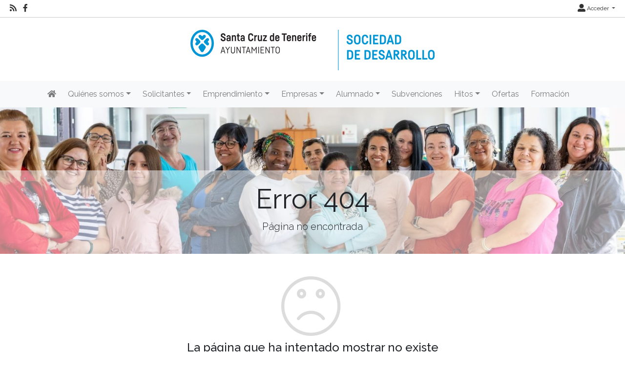

--- FILE ---
content_type: text/html; charset=utf-8
request_url: https://www.empleasantacruz.com/oferta/c0360e88-98d8-412a-8ce8-b8bc3b54307f
body_size: 39199
content:
<!DOCTYPE html>
<html lang="es">
<head><title>
	Error 404
</title><meta charset="utf-8" /><meta http-equiv="Content-Type" content="text/html; charset=utf-8" /><meta name="viewport" content="width=device-width, initial-scale=1.0" /><meta name="distribution" content="all" /><meta name="rating" content="general" /><meta name="revisit" content="7 days" /><meta name="revisit-after" content="7 days" /><meta name="robots" content="all, index, follow" /><meta name="distribution" content="global" /><meta name="rating" content="general" /><meta name="google" content="notranslate" /><link id="lnkFavIcon" rel="icon" type="image/png" href="../favicon.ico" /><link href="/Content/bootstrap.css" rel="stylesheet"/>
<link href="/Content/linear-icons.css" rel="stylesheet"/>
<link rel="preconnect" href="https://fonts.googleapis.com" /><link rel="preconnect" href="https://fonts.gstatic.com" crossorigin="" /><link href="https://fonts.googleapis.com/css2?family=Raleway:ital,wght@0,100;0,200;0,300;0,400;0,500;0,600;0,700;0,800;0,900;1,100;1,200;1,300;1,400;1,500;1,600;1,700;1,900&amp;display=swap" rel="stylesheet" /><link href="https://fonts.googleapis.com/css?family=Open+Sans+Condensed:700" rel="stylesheet" /><link href="../Content/fontawesome-all.min.css" rel="stylesheet" /><link href="../sites/estandar/css/base.css?v=20251005" rel="stylesheet" type="text/css" /><link href="../Content/comun.css?v=20251119" rel="stylesheet" type="text/css" /><link href="../Content/agencia.ashx" rel="stylesheet" type="text/css" /><style type="text/css">.imagen-pagina { background-image: url("/Content/img/imagen.ashx?tipo=fondo-jumbotron&idA=e0b7709e-2f86-4031-94f3-c7ed77e87027")!important; }</style><script src="/Scripts/modernizr-2.6.2.js"></script>
</head>
<body class="notranslate" translate="no">
    
    <form method="post" action="./c0360e88-98d8-412a-8ce8-b8bc3b54307f?404%3bhttps%3a%2f%2fwww.empleasantacruz.com%3a443%2foferta%2fc0360e88-98d8-412a-8ce8-b8bc3b54307f" id="ctl01" class="notranslate" translate="no">
<div class="aspNetHidden">
<input type="hidden" name="__EVENTTARGET" id="__EVENTTARGET" value="" />
<input type="hidden" name="__EVENTARGUMENT" id="__EVENTARGUMENT" value="" />
<input type="hidden" name="__VIEWSTATE" id="__VIEWSTATE" value="wcR96SLFYAcMjCwt6cI4AXs1BJWDkoUnLElTe+EOFk9hIRllUpoi+bBJywSKucHjULhafqLm+hS/SmYcgmeFORsIwOxDg00ohRiIWlQvraRBYd35LBQdIgVsHcyikRlVDRfC4y5D0YhHR1SOjaKsrld1ftoJmEFQ83Zr1zXI2QYRGgpV87UnNQtrwbWkmfJ5+FYKHQjcZE8aNhrQC9wW7w4hRhdSGLZ/D8FdDKi55lO4zW8PyfYB6V/q0Gwo5q3w4R4pdlchjcBpT7rbtZTFgwAu4c/drAHpkL5CQPUsAYNy6hFrJaljGcmoNLJg1e0QL4K7BTiYYR4kXxgAI8YM2v/1aSWtmambPSv4GBOl99hRFaY2nymxGY7e5vzodBH9Joea9/4wjwPHeqbn2Oqw3HbIvPUo5oTGDFqswjyFp1Gukhb2t1LeR5eYcQdmyBKwoYK5f7Kpg4Kv+4uROmiXrWubOcKz0cEwlfNKHg2Nlzwv3mrU5F9UcJ7rGAnMJxFgmY4DVgNhCoSEQJtzR5O9siy2oLbJ+B43HBO2ngzXsRBPx9dHM1/y7A5Kat8FRgRNp5WFDnXNhYJ49XCtl2wfpMA1SIIRcBE+UI2sfTOXhcrotPqPfG9z7qgFxM2N4S9RQtftpUzOEDwcw2h4FshHV4Ieq1ChFBkT4b2qTybejg4xr0av0Dpt/D9uYW3wDN5umEpHGZtl/4ByiDbyfxxoaXNU8QAib1Mfkfj6ObhtCuEMsCX2mMaCjic9OZWuycg3kUuw9hVc7gOKd/fwJeH2STPI12/x+IWmAcoIvRZoHYLmfzpXsvA8KSi2sh/[base64]/nZssz1/BSTC3tnNXMEuDV1iXAFKnZ33+LaqPB9b1ZmIRjnOdo9PLnPG0WZ56AjpCzxx3tNLBQr3ThvMdSTV4k8qKwgExf8o4lqW+qhDuPxxnVKzderxsleLbnY8dpx2v0Him07qQIj9gvvCrO9NMiOtcgLkyfXYLf3gJw6vsDnNKvGRQa4sY71LzFIE5Qh3ON1/MuQ+Cqze/MAArYrQtxOR2HVWxNvFN4idp0SB7+5cXzJ7hliPSdSonZKPr0/ao1wZPZb8MaKiWINDjHAry4JY5ES6mR07CUtjCw5pjkxp6ndO8YroauO1lueL0UOMapJQV388PL99jFh7gLI0Uy1tq2wcekhYfoObrCnT0ZVmuBeHdynryorisa1J4FkrLsT00OzNhppacTcQJde6pnv3PMZQl/5DeFRUdytjllO+C6l0wmNXwN9BfIW6CGG1sKEm5nXXPnZFHStPheTgBrcXCfStT8NVBfSvQAgtKIBK96SjwxRpDCG2DVcCdZJtWwIUmdCKkdDIPc/eiOP0Rt1uNPPuhmllFPonAQjEMW0tCgz6S4/gKFh8PccrM2+EZp+sLKfC6B7Ay778CjBtN+HtfQR1izXDV7yPjWw+C0iqNJ1bj5RZ6ALtxt5uP7+MdrUYzw3vzz5frOJvCU0rzrd5ycdXA9y4tG0+qz8EkQ4VrpGOldhosQ7rJ/jNSdmKoNtTHrG1yO+k7rXxKF6fczPoEZklHw0re8zXtPTu6iOze0d/nveVvaRaTrpmY6/j/+SDC2ddTsJzMrlpMRjg0N4GCQIf+IAv7Iep1vObiSGnOO93z0zI5RV8fken/gj1GqpEwQINSYRzg97dlDyx+DyR6uAXU+9iLM3fACnX1YdmJbfyw2sUCsaL09ZvoRIyRgjBawMltACYILfpSXs8Y/miKM9OuEY9f/L0wadYPfhRYKba6DHbOKHOy/t14ml6w7vI8V7HVni6SPbVRHx5KaGIEprm5Xw5Homrf2CcJsGVM8DTH01olkq7KrOWANqT5+j0ThwUDPjZ9KCh9WLlGQ1uGEMeIq1yBN9LcS6Zyvloaacvro+BmfVhndtIYTqUiHSj3NpE/1pbBJSTqipdB9KDf0Tt2o3+Xf6xU0zP22ofk3MO1nH1f6wcy6nKUe5GoUbGlUEA8LwjB9vX6AuVM5v0KmjLnhDf4SVZDRxrwCA1YYuGrQUnWseSTe2nrtMBakGdQfaSdpy76Au3brtRKeIqHPr5sFfyUIrkhk/0r9ZzCT/fHJ+C4AhYUn+nKfOsxSo37Hg2sChzvbbCuWY9aL07my1eLV11QOnihGWMd3RX83TN0YS/Bcn68N0/XPWnJmBDr1cvxJVWMmy06VKQuLNAIvTZUHsIfoouEGKcAH2wCxOGg27kNaQEUMt47n0+Zq/e/6gMHTVZJVjjmBmY5IcbMTpUTMx1/ztg6+OSKWNytq9zK6U4v5A+55OqvScdQat1HsiThoPn+gXTeLVnltkrjJVtyKoxTOfVDUTBTo99K6amT4aOgBNh3pR4RX0WNZB25qATAZ+08nxsaAq9E67o+I0sEcD2ct9g9bSB0V5NTmqJH1DqgmfiBrnSFlQSLhlT1IGRyGHHoew/tQg5/IQekTtp97yyDXmVIZuuKMsDhz+QODP2ZHZKKS+2Pmtk5QRh2bKIoSAx3BKP4wDzhLepQZFiLRpDYB5KPI6fMsV6/jvOBblAv1/6Q1iqQ/lupNSYj0/vbbfsFJ3qn4D5d4PTsQlCBl2lTUGF6ZOtwR5JLC02YdvDLniwyAV0jdD/PLUt3l5U+DeDjmX9AZAlBJf4oZvEq8RnYk/MtFail8JcV9b2pCYVwtG21+jj0vc9dF5Q5HiQ3VYjTYiBPOYO+bJzCJ6pV5DffiZ6PADj9knYQCuXxb7FlfBHoVVTjOnE7d/3cxrfsCZmyshDcXJim1jJC4ZZlY/PAQTRngk9aMaxPLh/jDyT3ND5QBBdztzXUwi8UM4+Fgw5RnMpBKh4JaqO7LwteAxkf/nRsv5EmqcrrlmFnFXk8SLS20Iom6JRWABKITNgpyMKMnt+KYZ/a38fji02jQHbNMPuegPrGHuPqDxHe8mZOICCeQ2aodRW1+phEaKE4AeOoVyb6T5hhPWVsBx7an5iYD8krzfAYJsEZTae9JNlfTrs2xDs0G8T75QtzliVLzyI8zOai7WqXUJtpQAF/z9ck21lhX6Rf/JVdPPeAngjNZLTr5X9HAAzDYatvdob6oYgxqhFH87pcQVYb1+/BW024BWu7Rd4OobF1d+SAQj4Mc4iUdClN1IcqukRCtDLvvBNGuPXIVcNz7TVvYG6dSS/[base64]/[base64]/X2h80PGl4uXd8GWaGomMKiQzLzlQLcYN3l3RtdZyoMrCa/4OX47c/rw2y2R2ai7ZrwANdWD+mRTrhTbaGCNMXb/UIcx0cenHbC7BREAZha/+PTZpS5Vs9WL2LtOXUT343ajNxKvjmcCqtMkQe+TsX4MjtBSX3OM8QWeZecCKkalIcfMXvNee+sSLF0tRNFKTrjKA7IA8xssTTkb5bKlqei/rNiXj+HYn6luckZE4oBvs54IjImlROkIO1p75su9h5memDHHrsHs/mQ6hUC0LwSRoiqPoFcsjFWRKA3EWHhXbDQenpjm9ymM1685rZKgiR58o6MorMoZLVRSiOGQhwXlaqxShEtVaAVdQh6ElJgXxtpAu1glpr+EzBjej1JEiNJ4dNE4ltn8WZsl62yszsXDBTMHsfAxfPfPVoxUaULm9oxVGR9haMpLrBuB8V/[base64]/Y8jg44bfqHShzzyH2/pGluGRVnQpSwrBr/uYSAXSyKkbFMYwvCmuicxnS/RWaiheyCkunwUs/7fpT2/NzhApqRj44qxUl0BGnvDpUDz/QVKkbQU6HJj9Ad3VSrjDmrlTFlymau6hLw3mc27Eppx6vfA2dD+9+niDuLyaA10xDPjzmfknfUlBwb5jZ6dMvQktN0OAI7Vq4+qtJYwf5TEUR97Tcu56m2g0k4OmH/aGMys6YFCEHDF/9a0ilXQ2x2SdcMqZqA54pOFXSMITBNvu17TtYU/qi44YPmkf2F+TqB+R12P1/7gg49HChl738xThZfuLbJVlcqY4PEbYiu7g4SgCuJFUQi/X4Zrm7Pf+cNpp9r7fw0TlpULSrUKhgu+t8beMB1QcJRaPkBNWDheDvDXc6oZWml6DOuucrOuMz5JslE3vfwVueR0iIvKG/X6+UJ0o/q+UxVsLX2B2U+gzp3YGk1OfQRb3bsv6WaXrJ02IialG4OwNmc4p+MDN5G2T35ms6EOFT0ir1OY/iUBZiT5qIZSqj97waK3XOxgr1t1XRCd74/[base64]/[base64]/S/lWkLQHcMKxmEepLnTca1s4a8z+MWi0eEBXOjnQ8VIKO5yjtIWTIH6EWdRV8wlddKcewyfrX+b0PKpzepEb5V8vEqqq6RvD9hqc8ovtxeHONuKkss6/Ysgu4gBhh4CCrzdjqIHGnk0vHySVSfGsBJcR0MGgNsQU6Nc9kL6VacM99FcjhL5UugrxtmZ8I6i4lVjsXVID+lG3WoJ+T3FhNCOJ2t3479Z6db7W9y9VMDW9SB/TYgOpkfkmI2RinCL63RzQh2vC7A8fVgW5dBAA2BE1p8LLOGIhtqJTmrUaAFeddC9hZfmryTidXkJ7eSNXSCtaBPY1S6uxfus3FRuJ8wPFzL9fS+usAOe1y7wZDUISfkodyI+2MqzCnKAJ91RgE0raFxjZ87uSFcgQXESu/SeXZTUR+KKlxQTFjrpKvkPAIF3e2eeZDgLFJkkQWjP3xqJgiGZ7xAchRTDG0O13843aDc0Zv2oa3cI79ymEAlGHLvX/l9ksv9aueDb+P2IINv99na+htgaWeWhYLfwDf+E9SE/V7MzdBmTekaypvh6DaWVP+BqbK2ROhKe9OMRNU1EQi9MBKorpDZ/Hhk+DiS6/MDrhO4cVzOTNAPrHBAyPzDbcIG8CiJFNSir3oWFyj1VO0FPj3w9hZxxYE2j7QrFrYQ/lK6BF5mDqb5LR+BZyNXcXzix2Egfoz9MuUsFekzfIKGEUVA16L0DyaS6guWXe9T5oukoXkWxOgJOXcEMdCiVdRSGJ78LHLPD4FEfO/CTrGv8tQdXl1Lc07wcZhfgL4QyHmKDfOWPRHPTlT2P6LV7Xz4NfrmZCw+llr+aeDgvOxf2gH+QzUduHW2rYTR0IZeZud1cb/ZQB1pTvfmMz+cyp1lYorZjB9UigSeGqMZOfu9EUvk+rF+tvhkfgntkrC8Iz9YgWn3stO1vY2f8zTNrCqADZs4acdkqMMOjyqCpuIeT/BEcDgLU+Bgd/pxmX4/wemsoihy8jwbAGk9LXajYUxrjfRG8dhAN1br44R4CjqSxXhMCW4veLnirztQdW8YR5OrXmjuPmV8P7trZyFXptZ2YM/6LIWXk46PThEbkBw1pI+vvdNBcHwe1/rPCC52S2rhxgjZBW1OZQqj6nFeJMc+NZHqCIJtUgTXkJr/bSUbXcTlKVaGsdpahcClcO4pya3yutEgrREWTIMU5lCzKraKNniiUHZsi69ZX/LizPkZPkC/55+u/R+Td4cDecUMR65DDKkhOJs2kK6haNQ7TpOejIigC64n3k7t1fTzZjSKlS6Cc1szJHdwYJoNkgpATH2TXJ5KJu3v1pHMWeNKrfmyFdslFN/tiBYOjS9yIYkCX+RH0pbFMHoAVWti2Gju62a0WOciJqINwmGD/ksnuTAAn16mthcKRYQjZb2hwl3XIa8vjbdA7uSjeNoYdsTk6Rv0pPhLp4/wmYquea6oLyUr3HJLS+FVFuhNG/91Mwqb5QnZxq3IkhWJcCxG8RHggbmqqvfo/GdkmhcxTLPn5Ds7B1DD0/x9jj0zFUx/rYUSk2xUk5Tl2xPH+4e7DBwAsFHP2BJU0JJ3a25VPWGmF5hROmyHVEyVu5ud+ahgDhflgdIgBf63yrTt/sebuHc2VsdxUKCpjmPWiBxqkoofrAvPgMQF77F0KRn6xsJEq0ZhLGkmKhYG6rpjj4I3sSJmfmwygLONYs3JrQ3Puas1AjE5JXUGkC2SDlExFwIklIo2xSIT4oTDtRARkkR9DIG/b4UPvxwhlHIJOHYLRU1K6g4PFrY0m0YLpeRJe0QUFUrCItnwAIp8xIW74lRc7acs9XHftLi4W42mtfJ0IBsVvOK1OPcesikmDnqsLf1KePRT9W3NyhgzWNyKDtSrhxNoRkncsh+C0FvipPpDXgG/z4zPihAyd2TmTUvnQHC71lO34S/ZYclkvXtAb3L/yIOBfm6fglUzxf+W9w59FpnSHI1EbWAZraSLY8qItzM2o4KsCyKu3OKTS8AMlordnwKkB/YaqY2QolrM5gNzU/PH5/Hmwhl8Gjqtu9u7BtraOzk8DzvU3bVOxv8NLQN7Bf2/yfV2YyibV0nWl0aJe/oFucI3JampeyYD+cdQVZ7RiTOywEdz3BEe3d/snYBFXc/Kd20J0VNPgValCEY1whfbCAEgZQCeajM7mExRbOFLOBhYF7hOg+RB/[base64]/k4c8q8ByUFBfVw54QcpXDPFN8r+ttFTOfFT7zhTd3OMPQVftqVM6+aOZrZHjD+kMTtV2Luffh9ERPOZxLH4JIETvtKbmm1knUWs4gFhnnKvQpqgUDhKzWDQCeFbWs3aBt9dVpa64nki09eyy/sZwJcXfus0FjmFqD/OpcXlxsHE6TJiOMgdyhH/bkDjafDVzbDbHT8r9eT2gbilHOa0cagOQO396Do0ILnGTazcwYfo7EQemSp2p04x3sDdZW1IM90+nkvJxtcBi3CjA8QVe83q7YolhAWMVEzKZ6xz6/QWsVcdy5ucRd7VquJuGJGQHp8sUueMc5yPtERdQvpTPCU4KD71TI6f2OtSoapLACcromYjcaRYybIPVKEAx+LyTQOK2DbwOcnK+/mpivi7TI/F+gXmHBUA9YU9MSRgo/6F5cz8HcMvftWGP9LMeu4wx7/2INpO/XpQWWWJV6xxucpKboqIkd52g9+DJ6aKAVeqDHMAyj1mTz0AqwRP94k6VLEuya1ZhL6Ji+ghbtn7FvecDholMkkWcLI3t6iuNC0ic2gXuui5UlfDMn0eeRlDgtfAGhBFFJBI9MiSOgNBElvdNT4zPw6ub4+HkFauVbIdRoB/M9fb6N/RlVI55MBzqH5NTB1k59EwBSnltJrl+OZKbe4myA2utkhNxQU0oM6fk/rk+pc50z8Ynur1PGW2KdsCM2al0BuaPthSfqXfcfELbMAsbEhx+YtFfPL28Rky+s+RKPN36px0XvQbVaaD1Hzfv3gCEFOMsls+r6p20TsrOzh2r+VM2IqvnwTSMynoZfhqn7zNfUrwjIDzNY2PYs3nyLGTfMyDSt1D8CNGCMv24n5V6qXlIjzK/U4rfwrCyulB+prlkcg8Tj3RYJlQaGc/[base64]/6Da+GUf75gOQ4EzBn/nV14eqkG+odl2lthJtRZNtTFQzGmAXCqvIb00zFGlQ+WSL9h431QboqsQYjagCOV5wB9hsSBiaC/U+Mh9csBr+hvqwG8rwpewtd4jpg4fgA/4PdcXAF3PtVhblMfFY" />
</div>

<script type="text/javascript">
//<![CDATA[
var theForm = document.forms['ctl01'];
if (!theForm) {
    theForm = document.ctl01;
}
function __doPostBack(eventTarget, eventArgument) {
    if (!theForm.onsubmit || (theForm.onsubmit() != false)) {
        theForm.__EVENTTARGET.value = eventTarget;
        theForm.__EVENTARGUMENT.value = eventArgument;
        theForm.submit();
    }
}
//]]>
</script>



<script type="text/javascript">
//<![CDATA[
var __cultureInfo = {"name":"es-ES","numberFormat":{"CurrencyDecimalDigits":2,"CurrencyDecimalSeparator":",","IsReadOnly":true,"CurrencyGroupSizes":[3],"NumberGroupSizes":[3],"PercentGroupSizes":[3],"CurrencyGroupSeparator":".","CurrencySymbol":"€","NaNSymbol":"NaN","CurrencyNegativePattern":8,"NumberNegativePattern":1,"PercentPositivePattern":0,"PercentNegativePattern":0,"NegativeInfinitySymbol":"-∞","NegativeSign":"-","NumberDecimalDigits":2,"NumberDecimalSeparator":",","NumberGroupSeparator":".","CurrencyPositivePattern":3,"PositiveInfinitySymbol":"∞","PositiveSign":"+","PercentDecimalDigits":2,"PercentDecimalSeparator":",","PercentGroupSeparator":".","PercentSymbol":"%","PerMilleSymbol":"‰","NativeDigits":["0","1","2","3","4","5","6","7","8","9"],"DigitSubstitution":1},"dateTimeFormat":{"AMDesignator":"","Calendar":{"MinSupportedDateTime":"\/Date(-62135596800000)\/","MaxSupportedDateTime":"\/Date(253402297199999)\/","AlgorithmType":1,"CalendarType":1,"Eras":[1],"TwoDigitYearMax":2029,"IsReadOnly":true},"DateSeparator":"/","FirstDayOfWeek":1,"CalendarWeekRule":2,"FullDateTimePattern":"dddd, d\u0027 de \u0027MMMM\u0027 de \u0027yyyy H:mm:ss","LongDatePattern":"dddd, d\u0027 de \u0027MMMM\u0027 de \u0027yyyy","LongTimePattern":"H:mm:ss","MonthDayPattern":"d \u0027de\u0027 MMMM","PMDesignator":"","RFC1123Pattern":"ddd, dd MMM yyyy HH\u0027:\u0027mm\u0027:\u0027ss \u0027GMT\u0027","ShortDatePattern":"dd/MM/yyyy","ShortTimePattern":"H:mm","SortableDateTimePattern":"yyyy\u0027-\u0027MM\u0027-\u0027dd\u0027T\u0027HH\u0027:\u0027mm\u0027:\u0027ss","TimeSeparator":":","UniversalSortableDateTimePattern":"yyyy\u0027-\u0027MM\u0027-\u0027dd HH\u0027:\u0027mm\u0027:\u0027ss\u0027Z\u0027","YearMonthPattern":"MMMM\u0027 de \u0027yyyy","AbbreviatedDayNames":["do.","lu.","ma.","mi.","ju.","vi.","sá."],"ShortestDayNames":["D","L","M","X","J","V","S"],"DayNames":["domingo","lunes","martes","miércoles","jueves","viernes","sábado"],"AbbreviatedMonthNames":["ene.","feb.","mar.","abr.","may.","jun.","jul.","ago.","sep.","oct.","nov.","dic.",""],"MonthNames":["enero","febrero","marzo","abril","mayo","junio","julio","agosto","septiembre","octubre","noviembre","diciembre",""],"IsReadOnly":true,"NativeCalendarName":"calendario gregoriano","AbbreviatedMonthGenitiveNames":["ene.","feb.","mar.","abr.","may.","jun.","jul.","ago.","sep.","oct.","nov.","dic.",""],"MonthGenitiveNames":["enero","febrero","marzo","abril","mayo","junio","julio","agosto","septiembre","octubre","noviembre","diciembre",""]},"eras":[1,"d. C.",null,0]};//]]>
</script>

<script src="/bundles/MsAjaxJs?v=D6VN0fHlwFSIWjbVzi6mZyE9Ls-4LNrSSYVGRU46XF81" type="text/javascript"></script>
<script type="text/javascript">
//<![CDATA[
if (typeof(Sys) === 'undefined') throw new Error('ASP.NET Ajax client-side framework failed to load.');
//]]>
</script>

<script src="../Scripts/jquery-3.4.1.js" type="text/javascript"></script>
<script src="../Scripts/umd/popper.js" type="text/javascript"></script>
<script src="../Scripts/bootstrap.js" type="text/javascript"></script>
<script src="../Scripts/respond.js" type="text/javascript"></script>
<script src="/bundles/WebFormsJs?v=N8tymL9KraMLGAMFuPycfH3pXe6uUlRXdhtYv8A_jUU1" type="text/javascript"></script>
<div class="aspNetHidden">

	<input type="hidden" name="__VIEWSTATEGENERATOR" id="__VIEWSTATEGENERATOR" value="193A34DB" />
</div>
        <script type="text/javascript">
//<![CDATA[
Sys.WebForms.PageRequestManager._initialize('ctl00$scriptManager', 'ctl01', ['tctl00$upModalMensaje','upModalMensaje'], [], [], 90, 'ctl00');
//]]>
</script>


        

<div class="action-bar">

        <nav class="nav-social float-left">
            
                    <ul>
                        <li><a href="/rss" target="_blank" aria-label="RSS"><i class="fa fa-rss fa-lg"></i></a></li>
                
                    <li><a href="https://www.facebook.com/AgenciaColocacionSCTFE/" target="_blank"><i class="fab fa-facebook-f fa-lg"></i> </a></li>
                
                    </ul>
                
        </nav>
        
        <nav class="nav-idioma-login float-right">
            <ul id="ActionBar_ulIdiomasLogin" class="navbar">

                <!-- Idiomas -->

                

                <!-- Login -->

                <div id="ActionBar_panelLogin">
	
                     <li class="dropdown">                                
                        <a href="#" class="dropdown-toggle" data-toggle="dropdown" role="button" aria-expanded="false"><i class="fa fa-user-alt fa-lg"></i> Acceder <span class="caret"></span></a>
                        <ul class="dropdown-menu dropdown-menu-right" role="menu">
                            <li id="ActionBar_liIniciarSesion"><a href="/login.aspx" class="dropdown-item">Inicia sesi&#243;n</a></li>
                            
                            
                        </ul>
                    </li>
                
</div>

            </ul>

            

        </nav>
    
    <div class="clearfix"></div>

</div>



        <header>
            <div class="container">
                <a id="lnkInicio" aria-label="Inicio" href="/"><img id="imgLogo" class="logo" src="/Content/img/imagen.ashx?tipo=logo&amp;v=20251023095137" alt="Sociedad de Desarrollo de Santa Cruz de Tenerife" /></a>
                
            </div>
        </header>

        <div class="navbar navbar-expand-lg navbar-light bg-light navbar-fixed-top">
            <div class="container">
                <div class="navbar-header">
                     <button class="navbar-toggler" type="button" data-toggle="collapse" data-target="#navbarSupportedContent" aria-controls="navbarSupportedContent" aria-expanded="false" aria-label="Toggle navigation">
                        <span class="navbar-toggler-icon"></span>
                      </button>                   
                </div>
                <div class="navbar-collapse collapse" id="navbarSupportedContent">

                    
                            <ul class="navbar-nav mr-auto">
                        
                            <li class="nav-item dropdown"><a id="repSecciones_lnkSeccion_0" class="nav-link" href="/" aria-label="Inicio"><i class="fas fa-home"></i></a>
                            
                            </li>
                        
                            <li class="nav-item dropdown"><a id="repSecciones_lnkSeccion_1" class="nav-link dropdown-toggle" role="button" data-toggle="dropdown" aria-haspopup="true" aria-expanded="false" href="/contenido/seccion.aspx?id=bab36fb2-52a5-48c6-8fb1-fddc749846b5">Quiénes somos</a>
                            
                                    <div class="dropdown-menu">
                                
                                    <a id="repSecciones_repPaginas_1_lnkPagina_0" class="dropdown-item" href="/contenido/presentacion">Presentación</a>
                                
                                    <a id="repSecciones_repPaginas_1_lnkPagina_1" class="dropdown-item" href="/contenido/horario-y-localizacion">Horario y localización</a>
                                
                                    <a id="repSecciones_repPaginas_1_lnkPagina_2" class="dropdown-item" href="/contenido/aviso-legal">Aviso Legal</a>
                                
                                    <a id="repSecciones_repPaginas_1_lnkPagina_3" class="dropdown-item" href="/contenido/politica-de-privacidad">Política de Privacidad</a>
                                
                                    <a id="repSecciones_repPaginas_1_lnkPagina_4" class="dropdown-item" href="/contenido/politica-de-cookies">Política de Cookies</a>
                                
                                    <a id="repSecciones_repPaginas_1_lnkPagina_5" class="dropdown-item" href="/contacto">Contacto</a>
                                
                                    </div>
                                
                            </li>
                        
                            <li class="nav-item dropdown"><a id="repSecciones_lnkSeccion_2" class="nav-link dropdown-toggle" role="button" data-toggle="dropdown" aria-haspopup="true" aria-expanded="false" href="/contenido/seccion.aspx?id=ec0604c0-449e-4483-ac33-40ecdbe6bbc4">Solicitantes</a>
                            
                                    <div class="dropdown-menu">
                                
                                    <a id="repSecciones_repPaginas_2_lnkPagina_0" class="dropdown-item" href="/contenido/informacion-general">Información del servicio</a>
                                
                                    <a id="repSecciones_repPaginas_2_lnkPagina_1" class="dropdown-item" href="/candidatos/registro">Registro</a>
                                
                                    <a id="repSecciones_repPaginas_2_lnkPagina_2" class="dropdown-item" href="/candidatos/login">Acceso al perfil</a>
                                
                                    </div>
                                
                            </li>
                        
                            <li class="nav-item dropdown"><a id="repSecciones_lnkSeccion_3" class="nav-link dropdown-toggle" role="button" data-toggle="dropdown" aria-haspopup="true" aria-expanded="false" href="/contenido/seccion.aspx?id=07da3c26-8a4c-476d-a801-e1262910b07a">Emprendimiento</a>
                            
                                    <div class="dropdown-menu">
                                
                                    <a id="repSecciones_repPaginas_3_lnkPagina_0" class="dropdown-item" href="/contenido/informacion-del-servicio">Información del servicio</a>
                                
                                    <a id="repSecciones_repPaginas_3_lnkPagina_1" class="dropdown-item" href="/emprendedores/registro">Registro</a>
                                
                                    <a id="repSecciones_repPaginas_3_lnkPagina_2" class="dropdown-item" href="/emprendedores/login">Acceso al perfil</a>
                                
                                    </div>
                                
                            </li>
                        
                            <li class="nav-item dropdown"><a id="repSecciones_lnkSeccion_4" class="nav-link dropdown-toggle" role="button" data-toggle="dropdown" aria-haspopup="true" aria-expanded="false" href="/contenido/seccion.aspx?id=9f836c4e-1ce6-472b-a7bc-d72f6a169f01">Empresas</a>
                            
                                    <div class="dropdown-menu">
                                
                                    <a id="repSecciones_repPaginas_4_lnkPagina_0" class="dropdown-item" href="/contenido/informacion-del-servicio-1">Información del servicio</a>
                                
                                    <a id="repSecciones_repPaginas_4_lnkPagina_1" class="dropdown-item" href="/empresas/registro">Registro</a>
                                
                                    <a id="repSecciones_repPaginas_4_lnkPagina_2" class="dropdown-item" href="/empresas/login">Acceso al perfil</a>
                                
                                    </div>
                                
                            </li>
                        
                            <li class="nav-item dropdown"><a id="repSecciones_lnkSeccion_5" class="nav-link dropdown-toggle" role="button" data-toggle="dropdown" aria-haspopup="true" aria-expanded="false" href="/contenido/seccion.aspx?id=830e6cee-0828-450f-a623-a15b61301674">Alumnado</a>
                            
                                    <div class="dropdown-menu">
                                
                                    <a id="repSecciones_repPaginas_5_lnkPagina_0" class="dropdown-item" href="/alumnos/registro">Registro</a>
                                
                                    <a id="repSecciones_repPaginas_5_lnkPagina_1" class="dropdown-item" href="/alumnos/login">Acceso al perfil</a>
                                
                                    <a id="repSecciones_repPaginas_5_lnkPagina_2" class="dropdown-item" href="/alumnos/registro?refgrp=deb32124-45f7-40e2-86f0-60f8492c7d45">Registro en Club del Empleo</a>
                                
                                    </div>
                                
                            </li>
                        
                            <li class="nav-item dropdown"><a id="repSecciones_lnkSeccion_6" class="nav-link" href="/ayudas">Subvenciones</a>
                            
                            </li>
                        
                            <li class="nav-item dropdown"><a id="repSecciones_lnkSeccion_7" class="nav-link dropdown-toggle" role="button" data-toggle="dropdown" aria-haspopup="true" aria-expanded="false" href="/contenido/seccion.aspx?id=45e8b307-92d2-49eb-bbd9-ba3392985231">Hitos</a>
                            
                                    <div class="dropdown-menu">
                                
                                    <a id="repSecciones_repPaginas_7_lnkPagina_0" class="dropdown-item" href="/contenido/iv-jornada-tecnica-de-empleo-de-santa-cruz">IV Jornada Técnica de Empleo de Santa Cruz</a>
                                
                                    <a id="repSecciones_repPaginas_7_lnkPagina_1" class="dropdown-item" href="/contenido/ii-muestra-de-profesiones-de-santa-cruz">II Muestra de Profesiones de Santa Cruz</a>
                                
                                    <a id="repSecciones_repPaginas_7_lnkPagina_2" class="dropdown-item" href="/contenido/foro-futuro-urbano-2024">Foro Futuro Urbano 2024</a>
                                
                                    <a id="repSecciones_repPaginas_7_lnkPagina_3" class="dropdown-item" href="/contenido/iii-muestra-de-profesiones-de-santa-cruz">III Muestra de Profesiones de Santa Cruz</a>
                                
                                    <a id="repSecciones_repPaginas_7_lnkPagina_4" class="dropdown-item" href="/contenido/v-jornada-tecnica-de-empleo-de-santa-cruz">V Jornada Técnica de Empleo de Santa Cruz</a>
                                
                                    <a id="repSecciones_repPaginas_7_lnkPagina_5" class="dropdown-item" href="/contenido/iv-encuentro-de-empresas-socialmente-responsables-con-el-empleo">IV Encuentro de Empresas Socialmente Responsables con el Empleo</a>
                                
                                    </div>
                                
                            </li>
                        
                            <li class="nav-item dropdown"><a id="repSecciones_lnkSeccion_8" class="nav-link" href="/ofertas">Ofertas</a>
                            
                            </li>
                        
                            <li class="nav-item dropdown"><a id="repSecciones_lnkSeccion_9" class="nav-link" href="/formacion">Formación</a>
                            
                            </li>
                        
                            </ul>
                        
                </div>
            </div>
        </div>

        <div class="main">

            
    <div class="imagen-pagina">
        <div class="titulo-pagina">
            <h1>Error 404</h1>
            <p class="lead">Página no encontrada</p>        
        </div>            
    </div>

            
<div class="container panel-mensaje padding-top-40 padding-bottom-60 text-center">
    <span id="PanelMensaje_lblIcono" class="lnr icon-sad panel-mensaje-icono"></span>
    
	<div class="panel-mensaje-contenido">
        <h4>La página que ha intentado mostrar no existe</h4>
        <p>Pruebe navegar desde la página de inicio o desde el menú de opciones</p>		
        <div class="margin-top-15">
		    
            <a id="lnkDestino" class="btn btn-primary min-width-120" href="/">Ir a Inicio</a>
		    
        </div>
	</div>
</div>

            

        </div>

        <footer>
            <div class="container">
                <div class="row">
                    
                            <div id="repPie_panelPie_0" class="col-md-4">
	<div id="repPie_ctl00_0_panelTitulo_0">
		
    <h5><span class="glyphicon glyphicon-email" aria-hidden="true"></span>
        Datos de contacto</h5>
    <hr />

	</div>
<div class="datos-contacto">
    <div class="div-logo-pie">
        <img id="repPie_ctl00_0_imgLogoPie_0" class="logo-pie" src="/Content/img/imagen.ashx?tipo=logo-pie" alt="Sociedad de Desarrollo de Santa Cruz de Tenerife" />
    </div>
    <dl class="small gray-darker">
        <dd><span id="repPie_ctl00_0_lblRazonSocial_0">Sociedad de Desarrollo de Santa Cruz de Tenerife, SAU</span></dd>
        <dd><span id="repPie_ctl00_0_lblHorario_0">Horario: de lunes a viernes, de 9:00 a 14:00 horas</span></dd>
        <dd><span id="repPie_ctl00_0_lblDomicilio_0">Calle Francisco García Talavera, 1 (Miramar)</span></dd>
        <dd><span id="repPie_ctl00_0_lblLocalidadProvincia_0">38009 SANTA CRUZ DE TENERIFE </span></dd>
        <dd><span id="repPie_ctl00_0_lblTelefono_0">922013401</span></dd>
        <dd><a id="repPie_ctl00_0_lnkEmail_0" href="mailto:agenciacolocacion@sociedad-desarrollo.com" target="_blank">agenciacolocacion@sociedad-desarrollo.com</a></dd>
    </dl>
    <ul class="small">
        <li><a id="repPie_ctl00_0_lnkPoliticaPrivacidad_0" href="/contenido/politica-de-privacidad">Política de privacidad</a></li>
        <li><a id="repPie_ctl00_0_lnkAvisoLegal_0" href="/contenido/aviso-legal">Aviso legal</a></li>
        <li><a id="repPie_ctl00_0_lnkPoliticaCookies_0" href="/contenido/politica-de-cookies">Política de cookies</a></li>
    </ul>
</div>

</div>
                        
                            <div id="repPie_panelPie_1" class="col-md-4">
	<div id="repPie_ctl00_1_panelTitulo_1">
		
    <h5><span class="glyphicon glyphicon-th-large" aria-hidden="true"></span>Secciones</h5>
    <hr />

	</div>
<nav>
    <ul>
        
                <li>
                    <span class="glyphicon glyphicon-chevron-right" aria-hidden="true"></span>
                    <a id="repPie_ctl00_1_repSecciones_1_lnkSeccion_0" href="/">Inicio</a>
                </li>
            
                <li>
                    <span class="glyphicon glyphicon-chevron-right" aria-hidden="true"></span>
                    <a id="repPie_ctl00_1_repSecciones_1_lnkSeccion_1" href="/seccion/la-agencia">Quiénes somos</a>
                </li>
            
                <li>
                    <span class="glyphicon glyphicon-chevron-right" aria-hidden="true"></span>
                    <a id="repPie_ctl00_1_repSecciones_1_lnkSeccion_2" href="/seccion/solicitantes">Solicitantes</a>
                </li>
            
                <li>
                    <span class="glyphicon glyphicon-chevron-right" aria-hidden="true"></span>
                    <a id="repPie_ctl00_1_repSecciones_1_lnkSeccion_3" href="/seccion/emprendimiento">Emprendimiento</a>
                </li>
            
                <li>
                    <span class="glyphicon glyphicon-chevron-right" aria-hidden="true"></span>
                    <a id="repPie_ctl00_1_repSecciones_1_lnkSeccion_4" href="/seccion/empresas">Empresas</a>
                </li>
            
                <li>
                    <span class="glyphicon glyphicon-chevron-right" aria-hidden="true"></span>
                    <a id="repPie_ctl00_1_repSecciones_1_lnkSeccion_5" href="/seccion/alumnos-as">Alumnado</a>
                </li>
            
                <li>
                    <span class="glyphicon glyphicon-chevron-right" aria-hidden="true"></span>
                    <a id="repPie_ctl00_1_repSecciones_1_lnkSeccion_6" href="/seccion/eventos">Hitos</a>
                </li>
            
                <li>
                    <span class="glyphicon glyphicon-chevron-right" aria-hidden="true"></span>
                    <a id="repPie_ctl00_1_repSecciones_1_lnkSeccion_7" href="/ofertas">Ofertas</a>
                </li>
            
                <li>
                    <span class="glyphicon glyphicon-chevron-right" aria-hidden="true"></span>
                    <a id="repPie_ctl00_1_repSecciones_1_lnkSeccion_8" href="/formacion">Formación</a>
                </li>
                   
    </ul>
</nav>



</div>
                        
                            <div id="repPie_panelPie_2" class="col-md-4">
	<div id="repPie_ctl00_2_panelTitulo_2">
		
    <h5><span class="glyphicon glyphicon-th-large" aria-hidden="true"></span>Agencia autorizada</h5>
    <hr />

	</div>
<div class="text-center margin-bottom-25">
    <img class="full-width" src="../Content/img/logo-sne.png" alt="Sistema Nacional de Empleo" />    
</div>
<div class="text-center margin-bottom-10">
    <img class="full-width" src="../Content/img/logo-ministerio-empleo.png?v=20240415" alt="Ministerio de Empleo y Seguridad Social" />
</div>
<div class="small text-center">
    Agencia de Colocación 0500000010
</div>
</div>
                        
                </div>
            </div>
        </footer>

        <div id="panelModalMensaje" tabindex="-1" class="modal fade" role="dialog">
	
            <div class="modal-dialog modal-lg max-width-75pct" role="document">
                <div class="modal-content">
                    <div id="upModalMensaje">
		
                            <div class="modal-header">
                                <h5 class="modal-title">
                                    </h5>
                                <button type="button" class="close" data-dismiss="modal" aria-label="Close">
                                    <span aria-hidden="true">&times;</span>
                                </button>
                            </div>
                            <div class="modal-body">
                                
                            </div>
                            <div class="modal-footer">
                                <button type="button" class="btn btn-secondary min-width-120" data-dismiss="modal">Cerrar</button>
                            </div>
                        
	</div>
                </div>
            </div>
        
</div>

    </form>   

    <div id="modalAjaxError" class="modal fade">
        <div class="modal-dialog modal-lg max-width-75pct" role="document">
            <div class="modal-content">
                <div class="modal-header">
                    <h5 class="modal-title">Error</h5>
                    <button type="button" class="close" data-dismiss="modal" aria-label="Close">
                        <span aria-hidden="true">&times;</span>
                    </button>
                </div>
                <div class="modal-body">
                </div>
                <div class="modal-footer">
                    <button type="button" class="btn btn-primary min-width-120" data-dismiss="modal">Cerrar</button>
                </div>
            </div>
        </div>
    </div>

    

<div id="divCookies">
    <div class="container">
        <div class="row">
            <div class="col-md-1 text-center">
                <img src="/Content/img/icon-cookies-blanco.svg" class="full-width half-width-mobile margin-bottom-15" />
            </div>

            <div class="col-md-9">
                <h4>Información sobre Cookies</h4>
                <ul>
<li>Este sitio web utiliza cookies propias y de terceros para recopilar informaci&oacute;n que ayude a optimizar su navegaci&oacute;n web.</li>
<li>No se utilizan cookies para recoger informaci&oacute;n de car&aacute;cter personal.</li>
<li>Si contin&uacute;a navegando, consideramos que acepta su uso. Puede obtener m&aacute;s informaci&oacute;n o conocer c&oacute;mo cambiar la configuraci&oacute;n, en nuestra <a href="/contenido/politica-de-cookies">Pol&iacute;tica de Cookies</a>.</li>
</ul>
            </div>

            <div class="col-md-2">
                <a class="boton-cookies" href="javascript:ui_cookies.aceptar();">Aceptar</a>
                <a class="boton-cookies" href="javascript:ui_cookies.rechazar();">Rechazar</a>
                <a class="boton-cookies" href="javascript:ui_cookies.configurar();">Configurar</a>
            </div>
        </div>
        <div id="configurar-cookies" class="display-none margin-top-25">
            <div class="row">
                <div class="col-md-1">
                    <img src="/Content/img/icon-configurar-cookies.svg" class="full-width half-width-mobile margin-bottom-15" />
                </div>
                <div class="col-md-9">
                    <div class="custom-control custom-switch">
                      <input type="checkbox" class="custom-control-input" checked disabled id="switch-cookie-sesion">
                      <label class="custom-control-label display-block" for="switch-cookie-sesion">Cookie de sesión</label>
                      <small>Identificar de manera única la sesión durante la visita al sitio web.<br />Esta cookie es obligatoria y expira inmediatamente tras cerrar el navegador.</small>
                    </div>
                    <div class="custom-control custom-switch margin-top-10">
                      <input type="checkbox" class="custom-control-input" id="switch-cookie-aceptacion">
                      <label class="custom-control-label display-block" for="switch-cookie-aceptacion">Aceptación y configuración del uso de Cookies</label>
                      <div><small>Almacena la aceptación y configuración de las Cookies de esta web.<br />Expira tras 1 año o al eliminar las cookies del navegador.</small></div>
                    </div>
                    <div class="custom-control custom-switch margin-top-10">
                      <input type="checkbox" class="custom-control-input" id="switch-cookie-analytics">
                      <label class="custom-control-label display-block" for="switch-cookie-analytics">Google Analytics</label>
                      <small>Mejorar y adaptar los contenidos y servicios, bien para optimizar la experiencia y usabilidad de navegación o incrementar y potenciar contenidos y secciones para el interés general de los usuarios.</small>
                    </div>
                </div>
                <div class="col-md-2">
                    <a class="boton-cookies" href="javascript:ui_cookies.guardar();">Guardar</a>
                </div>
            </div>         
        </div>
    </div>
</div>


    <script src="/Scripts/base.js?v=20240307"></script>
         
    
</body>
</html>


--- FILE ---
content_type: image/svg+xml
request_url: https://www.empleasantacruz.com/Content/img/icon-cookies-blanco.svg
body_size: 1699
content:
<svg xmlns="http://www.w3.org/2000/svg" version="1.1" xmlns:xlink="http://www.w3.org/1999/xlink" xmlns:svgjs="http://svgjs.com/svgjs" viewBox="0 0 140 140" width="140" height="140"><g transform="matrix(5.833333333333333,0,0,5.833333333333333,0,0)"><path d="M23.5,12.024A.5.5,0,0,0,23,11.5H1a.5.5,0,0,0-.5.524,10.059,10.059,0,0,0,6.061,8.833,1,1,0,0,1,.509,1.315L6.8,22.8a.5.5,0,0,0,.458.7h9.492a.5.5,0,0,0,.458-.7l-.275-.627a1,1,0,0,1,.509-1.315A10.059,10.059,0,0,0,23.5,12.024Z" fill="none" stroke="#ffffff" stroke-linecap="round" stroke-linejoin="round"></path><path d="M2.947,11.5a6.979,6.979,0,0,1,9.2-10.064" fill="none" stroke="#ffffff" stroke-linecap="round" stroke-linejoin="round"></path><path d="M21.885,11.5c.014-.191.021-.383.021-.578A7.359,7.359,0,0,0,21.8,9.69a.548.548,0,0,0-.655-.444,1.587,1.587,0,0,1-.333.035,1.641,1.641,0,0,1-1.641-1.64v-.01a.547.547,0,0,0-.6-.548c-.073.007-.147.011-.221.011a2.461,2.461,0,0,1-2.461-2.461,2.349,2.349,0,0,1,.073-.579.548.548,0,0,0-.435-.675,7.375,7.375,0,0,0-1.279-.113,7.656,7.656,0,0,0-7.656,7.656c0,.194.007.387.021.578" fill="none" stroke="#ffffff" stroke-linecap="round" stroke-linejoin="round"></path><path d="M8,2.75A.25.25,0,1,1,7.75,3,.25.25,0,0,1,8,2.75" fill="none" stroke="#ffffff" stroke-linecap="round" stroke-linejoin="round"></path><path d="M4.75,5.5a.25.25,0,1,1-.25.25.25.25,0,0,1,.25-.25" fill="none" stroke="#ffffff" stroke-linecap="round" stroke-linejoin="round"></path><path d="M10.25,9a.25.25,0,1,1-.25.25A.25.25,0,0,1,10.25,9" fill="none" stroke="#ffffff" stroke-linecap="round" stroke-linejoin="round"></path><path d="M12.25,6.5a.25.25,0,1,1-.25.25.25.25,0,0,1,.25-.25" fill="none" stroke="#ffffff" stroke-linecap="round" stroke-linejoin="round"></path><path d="M15.75,9a.25.25,0,1,1-.25.25A.25.25,0,0,1,15.75,9" fill="none" stroke="#ffffff" stroke-linecap="round" stroke-linejoin="round"></path></g></svg>